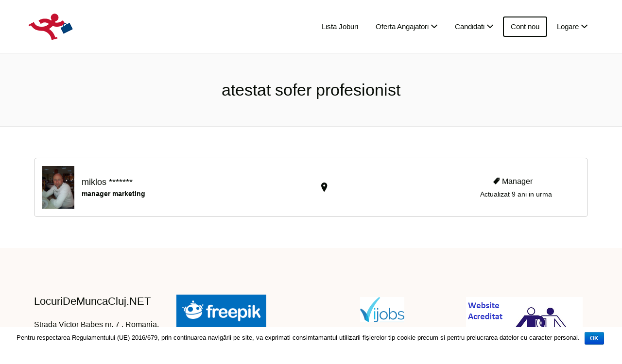

--- FILE ---
content_type: text/javascript
request_url: https://www.locuridemuncacluj.net/wp-content/plugins/paypal-for-woocommerce/assets/js/angelleye-frontend.js?ver=6.0.0
body_size: 463
content:
jQuery(document).ready(function ($){
    if (angelleye_frontend.is_product == "yes"){
        jQuery("#paypal_ec_button_product input, input.single_variation_wrap_angelleye").click(function(){
            $( '.cart' ).block({
            message: null,
            overlayCSS: {
            background: '#fff',
            opacity: 0.6
            }
            });
            var angelleye_action = $(this).data('action');
            $('form.cart').attr( 'action', angelleye_action );
            $(this).attr('disabled', 'disabled');
            $('form.cart').submit();
            return false;
        });
    }
    if (angelleye_frontend.is_cart == "yes"){
        $(".paypal_checkout_button").click(function(){
            $(this).parent().find(".angelleyeOverlay").show();
            return true;
        });
    }
    if (angelleye_frontend.is_checkout == "yes"){
        jQuery("form.checkout").on( 'change', 'select#paypal_pro_card_type', function(){
            var card_type = jQuery("#paypal_pro_card_type").val();
            var csc = jQuery("#paypal_pro_card_csc").parent();
            if (card_type == "Visa" || card_type == "MasterCard" || card_type == "Discover" || card_type == "AmEx" ) {
                csc.fadeIn("fast");
            } else {
                csc.fadeOut("fast");
            }
            if (card_type == "Visa" || card_type == "MasterCard" || card_type == "Discover") {
                jQuery('.paypal_pro_card_csc_description').text(angelleye_frontend.three_digits);
            } else if ( card_type == "AmEx" ) {
                jQuery('.paypal_pro_card_csc_description').text(angelleye_frontend.four_digits);
            } else {
                jQuery('.paypal_pro_card_csc_description').text('');
            }
        });
        jQuery('select#paypal_pro_card_type').change();

        jQuery(".paypal_checkout_button").click(function(){
            jQuery(this).parent().find(".angelleyeOverlay").show();
            return true;
        });
    }
		// Let themes/plugins override our event handlers
		// NOTE: The jQuery .on() function attached to listen to the event below MUST
		// be included somewhere on the page itself...so it gets registered before we load
		// asyncronous JavaScript resources. Otherwise your function listening might not fire.
		$(".paypal_checkout_button").trigger('angelleye_paypal_checkout_button_js_loaded');
});


--- FILE ---
content_type: text/javascript
request_url: https://www.locuridemuncacluj.net/wp-content/plugins/wp-rocket/inc/front/js/lazyload.1.0.2.min.js
body_size: 1905
content:
(function(e,h){var d,f=h.documentElement,k=e.addEventListener,t=e.setTimeout,Q=e.requestAnimationFrame||t,U=/^picture$/i,M=["load","error","lazyincluded","_lazyloaded"],H=function(a,c){return a.className.match(c)},q=function(a,c){H(a,c)||(a.className+=" "+c)},N=function(a,c){var d;if(d=H(a,c))a.className=a.className.replace(d," ")},D=function(a,c,d){var l=d?"addEventListener":"removeEventListener";d&&D(a,c);M.forEach(function(d){a[l](d,c)})},R=function(a,d,m,l,e){var n=h.createEvent("CustomEvent");
n.initCustomEvent(d,!l,!e,m);n.details=n.detail;a.dispatchEvent(n);return n},S=function(a,c){var m;e.HTMLPictureElement||((m=e.picturefill||e.respimage||d.pf)?m({reevaluate:!0,reparse:!0,elements:[a]}):c&&c.src&&(a.src=c.src))},F=function(a){a=h.querySelectorAll("[data-lazy-src]:not(.lazyload),[data-lazy-original]:not(.lazyload)");for(var c=0;c<a.length;c++)q(a[c],d.lazyClass)},V=function(a){var c,m=0,l=e.Date,h=function(){c=!1;m=l.now();a()},n=function(){t(h)},f=function(){Q(n)};return function(a){if(!c){var e=
d.throttle-(l.now()-m);c=!0;4>e&&(e=4);!0===a?f():t(f,e)}}},L=function(){var a,c,m,l,E,n,y,z,A,B,C,I,O,L=/^img$/i,M=/^iframe$/i,W="onscroll"in e&&!/glebot/.test(navigator.userAgent),G=0,v=0,u=0,J=function(b){u--;b&&b.target&&D(b.target,J);if(!b||0>u||!b.target)u=0},g=V(function(){var b,r,e,l,h,w,g,f,t;if((E=d.loadMode)&&8>u&&(b=a.length)){r=0;v++;G<O&&1>u&&4<v&&2<E?(G=O,v=0):G=G!=I&&1<E&&3<v?I:0;for(;r<b;r++)if(a[r]&&!a[r]._lazyRace)if(W){(f=a[r].getAttribute("data-expand"))&&(w=1*f)||(w=G);t!==w&&
(n=innerWidth+w,y=innerHeight+w,g=-1*w,t=w);e=a[r].getBoundingClientRect();var p;if((p=(C=e.bottom)>=g&&(z=e.top)<=y&&(B=e.right)>=g&&(A=e.left)<=n&&(C||B||A||z))&&!(p=m&&3>u&&4>v&&!f&&2<E)){var x=a[r];p=w;var k=void 0,q=x,x="hidden"!=getComputedStyle(x,null).visibility;z-=p;C+=p;A-=p;for(B+=p;x&&(q=q.offsetParent);)(x=0<(getComputedStyle(q,null).opacity||1))&&"visible"!=getComputedStyle(q,null).overflow&&(k=q.getBoundingClientRect(),x=B>k.left&&A<k.right&&C>k.top-1&&z<k.bottom+1);p=x}p?(K(a[r],!1,
e.width),h=!0):!h&&m&&!l&&3>u&&4>v&&2<E&&(c[0]||d.preloadAfterLoad)&&(c[0]||!f&&(C||B||A||z))&&(l=c[0]||a[r])}else K(a[r]);l&&!h&&K(l)}}),P=function(b){q(b.target,d.loadedClass);N(b.target,d.loadingClass);D(b.target,P)},X=function(){var b,a=[],d=function(){for(;a.length;)a.shift()();b=!1};return function(c){a.push(c);b||(b=!0,Q(d))}}(),K=function(b,a,c){var e,h,g,f,k,n=b.currentSrc||b.src,p=L.test(b.nodeName);if(m||!p||!n||b.complete||H(b,d.errorClass))b._lazyRace=!0,u++,X(function(){b._lazyRace&&
delete b._lazyRace;N(b,d.lazyClass);if(!(f=R(b,"lazybeforeunveil",{force:!!a})).defaultPrevented){e=b.getAttribute("data-lazy-src")||b.getAttribute("data-lazy-original");p&&(g=(h=b.parentNode)&&U.test(h.nodeName||""));k=f.detail.firesLoad||"src"in b&&(e||g);f={target:b};k&&(D(b,J,!0),clearTimeout(l),l=t(J,2500),q(b,d.loadingClass),D(b,P,!0));if(e)if(M.test(b.nodeName)){var c=e;b.getAttribute("src")!=c&&b.setAttribute("src",c)}else b.setAttribute("src",e);g&&S(b,{src:e})}if(!k||b.complete&&n==(b.currentSrc||
b.src))k?J(f):u--,P(f)})},T=function(){var a,c=function(){d.loadMode=3;g()};m=!0;v+=8;d.loadMode=3;k("scroll",function(){3==d.loadMode&&(d.loadMode=2);clearTimeout(a);a=t(c,99)},!0)};return{_:function(){a=h.getElementsByClassName(d.lazyClass);c=h.getElementsByClassName(d.lazyClass+" "+d.preloadClass);I=d.expand;O=Math.round(I*d.expFactor);k("scroll",g,!0);k("resize",g,!0);e.MutationObserver?((new MutationObserver(F)).observe(f,{childList:!0,subtree:!0,attributes:!0}),(new MutationObserver(g)).observe(f,
{childList:!0,subtree:!0,attributes:!0})):(f.addEventListener("DOMNodeInserted",F,!0),f.addEventListener("DOMAttrModified",F,!0),setInterval(F,999),f.addEventListener("DOMNodeInserted",g,!0),f.addEventListener("DOMAttrModified",g,!0),setInterval(g,999));k("hashchange",F,!0);"focus mouseover click load transitionend animationend webkitAnimationEnd".split(" ").forEach(function(a){h.addEventListener(a,g,!0)});(m=/d$|^c/.test(h.readyState))?T():(k("load",T),h.addEventListener("DOMContentLoaded",g));g(0<
a.length)},checkElems:g,unveil:K}}(),y=function(){y.i||(y.i=!0,L._())};(function(){var a,c={lazyClass:"lazyload",loadedClass:"lazyloaded",loadingClass:"lazyloading",preloadClass:"lazypreload",errorClass:"lazyerror",autosizesClass:"lazyautosizes",init:!0,expFactor:2,expand:359,loadMode:2,throttle:99};d=e.lazyRocketsConfig||e.lazyRocketsConfig||{};for(a in c)a in d||(d[a]=c[a]);e.lazyRocketsConfig=d;t(function(){if(d.init){for(var a=h.querySelectorAll("[data-lazy-src],[data-lazy-original]"),c=0;c<a.length;c++)q(a[c],
d.lazyClass);y()}})})();return{cfg:d,loader:L,init:y,uP:S,aC:q,rC:N,hC:H,fire:R}})(window,document);